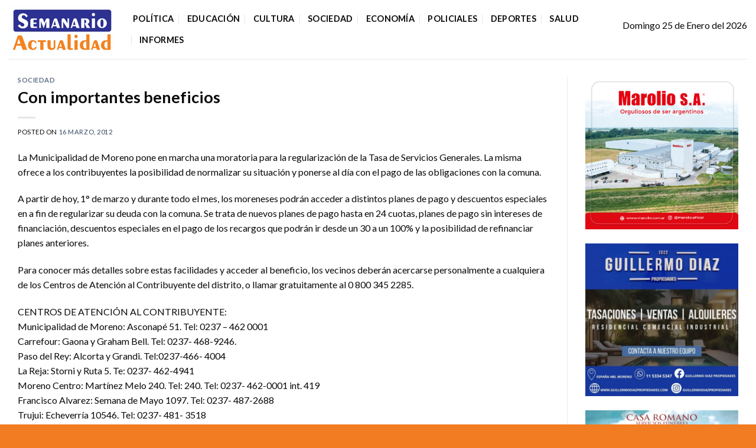

--- FILE ---
content_type: text/html; charset=UTF-8
request_url: https://semanarioactualidad.com.ar/con-importantes-beneficios/
body_size: 18086
content:
<!DOCTYPE html>
<html lang="es" itemscope itemtype="https://schema.org/BlogPosting" class="loading-site no-js">
<head>
	<meta charset="UTF-8" />
	<link rel="profile" href="http://gmpg.org/xfn/11" />
	<link rel="pingback" href="https://semanarioactualidad.com.ar/xmlrpc.php" />

	<script>(function(html){html.className = html.className.replace(/\bno-js\b/,'js')})(document.documentElement);</script>
<title>Con importantes beneficios &#8211; Semanario Actualidad</title>
<meta name='robots' content='max-image-preview:large' />
<meta name="viewport" content="width=device-width, initial-scale=1" /><link rel='dns-prefetch' href='//cdn.jsdelivr.net' />
<link rel='dns-prefetch' href='//fonts.googleapis.com' />
<link href='https://fonts.gstatic.com' crossorigin rel='preconnect' />
<link rel='prefetch' href='https://semanarioactualidad.com.ar/wp-content/themes/flatsome/assets/js/flatsome.js?ver=43f05e0ca79aa585a6aa' />
<link rel='prefetch' href='https://semanarioactualidad.com.ar/wp-content/themes/flatsome/assets/js/chunk.slider.js?ver=3.17.7' />
<link rel='prefetch' href='https://semanarioactualidad.com.ar/wp-content/themes/flatsome/assets/js/chunk.popups.js?ver=3.17.7' />
<link rel='prefetch' href='https://semanarioactualidad.com.ar/wp-content/themes/flatsome/assets/js/chunk.tooltips.js?ver=3.17.7' />
<link rel="alternate" type="application/rss+xml" title="Semanario Actualidad &raquo; Feed" href="https://semanarioactualidad.com.ar/feed/" />
<link rel="alternate" type="application/rss+xml" title="Semanario Actualidad &raquo; Feed de los comentarios" href="https://semanarioactualidad.com.ar/comments/feed/" />

<style id='wp-block-library-inline-css' type='text/css'>
:root{--wp-admin-theme-color:#007cba;--wp-admin-theme-color--rgb:0,124,186;--wp-admin-theme-color-darker-10:#006ba1;--wp-admin-theme-color-darker-10--rgb:0,107,161;--wp-admin-theme-color-darker-20:#005a87;--wp-admin-theme-color-darker-20--rgb:0,90,135;--wp-admin-border-width-focus:2px;--wp-block-synced-color:#7a00df;--wp-block-synced-color--rgb:122,0,223}@media (min-resolution:192dpi){:root{--wp-admin-border-width-focus:1.5px}}.wp-element-button{cursor:pointer}:root{--wp--preset--font-size--normal:16px;--wp--preset--font-size--huge:42px}:root .has-very-light-gray-background-color{background-color:#eee}:root .has-very-dark-gray-background-color{background-color:#313131}:root .has-very-light-gray-color{color:#eee}:root .has-very-dark-gray-color{color:#313131}:root .has-vivid-green-cyan-to-vivid-cyan-blue-gradient-background{background:linear-gradient(135deg,#00d084,#0693e3)}:root .has-purple-crush-gradient-background{background:linear-gradient(135deg,#34e2e4,#4721fb 50%,#ab1dfe)}:root .has-hazy-dawn-gradient-background{background:linear-gradient(135deg,#faaca8,#dad0ec)}:root .has-subdued-olive-gradient-background{background:linear-gradient(135deg,#fafae1,#67a671)}:root .has-atomic-cream-gradient-background{background:linear-gradient(135deg,#fdd79a,#004a59)}:root .has-nightshade-gradient-background{background:linear-gradient(135deg,#330968,#31cdcf)}:root .has-midnight-gradient-background{background:linear-gradient(135deg,#020381,#2874fc)}.has-regular-font-size{font-size:1em}.has-larger-font-size{font-size:2.625em}.has-normal-font-size{font-size:var(--wp--preset--font-size--normal)}.has-huge-font-size{font-size:var(--wp--preset--font-size--huge)}.has-text-align-center{text-align:center}.has-text-align-left{text-align:left}.has-text-align-right{text-align:right}#end-resizable-editor-section{display:none}.aligncenter{clear:both}.items-justified-left{justify-content:flex-start}.items-justified-center{justify-content:center}.items-justified-right{justify-content:flex-end}.items-justified-space-between{justify-content:space-between}.screen-reader-text{clip:rect(1px,1px,1px,1px);word-wrap:normal!important;border:0;-webkit-clip-path:inset(50%);clip-path:inset(50%);height:1px;margin:-1px;overflow:hidden;padding:0;position:absolute;width:1px}.screen-reader-text:focus{clip:auto!important;background-color:#ddd;-webkit-clip-path:none;clip-path:none;color:#444;display:block;font-size:1em;height:auto;left:5px;line-height:normal;padding:15px 23px 14px;text-decoration:none;top:5px;width:auto;z-index:100000}html :where(.has-border-color){border-style:solid}html :where([style*=border-top-color]){border-top-style:solid}html :where([style*=border-right-color]){border-right-style:solid}html :where([style*=border-bottom-color]){border-bottom-style:solid}html :where([style*=border-left-color]){border-left-style:solid}html :where([style*=border-width]){border-style:solid}html :where([style*=border-top-width]){border-top-style:solid}html :where([style*=border-right-width]){border-right-style:solid}html :where([style*=border-bottom-width]){border-bottom-style:solid}html :where([style*=border-left-width]){border-left-style:solid}html :where(img[class*=wp-image-]){height:auto;max-width:100%}:where(figure){margin:0 0 1em}html :where(.is-position-sticky){--wp-admin--admin-bar--position-offset:var(--wp-admin--admin-bar--height,0px)}@media screen and (max-width:600px){html :where(.is-position-sticky){--wp-admin--admin-bar--position-offset:0px}}
</style>
<style id='classic-theme-styles-inline-css' type='text/css'>
/*! This file is auto-generated */
.wp-block-button__link{color:#fff;background-color:#32373c;border-radius:9999px;box-shadow:none;text-decoration:none;padding:calc(.667em + 2px) calc(1.333em + 2px);font-size:1.125em}.wp-block-file__button{background:#32373c;color:#fff;text-decoration:none}
</style>
<link rel='stylesheet' id='flatsome-main-css' href='https://semanarioactualidad.com.ar/wp-content/themes/flatsome/assets/css/flatsome.css?ver=3.17.7' type='text/css' media='all' />
<style id='flatsome-main-inline-css' type='text/css'>
@font-face {
				font-family: "fl-icons";
				font-display: block;
				src: url(https://semanarioactualidad.com.ar/wp-content/themes/flatsome/assets/css/icons/fl-icons.eot?v=3.17.7);
				src:
					url(https://semanarioactualidad.com.ar/wp-content/themes/flatsome/assets/css/icons/fl-icons.eot#iefix?v=3.17.7) format("embedded-opentype"),
					url(https://semanarioactualidad.com.ar/wp-content/themes/flatsome/assets/css/icons/fl-icons.woff2?v=3.17.7) format("woff2"),
					url(https://semanarioactualidad.com.ar/wp-content/themes/flatsome/assets/css/icons/fl-icons.ttf?v=3.17.7) format("truetype"),
					url(https://semanarioactualidad.com.ar/wp-content/themes/flatsome/assets/css/icons/fl-icons.woff?v=3.17.7) format("woff"),
					url(https://semanarioactualidad.com.ar/wp-content/themes/flatsome/assets/css/icons/fl-icons.svg?v=3.17.7#fl-icons) format("svg");
			}
</style>
<link rel='stylesheet' id='flatsome-style-css' href='https://semanarioactualidad.com.ar/wp-content/themes/flatsome-child/style.css?ver=3.0' type='text/css' media='all' />
<link rel='stylesheet' id='flatsome-googlefonts-css' href='//fonts.googleapis.com/css?family=Lato%3Aregular%2C700%2Cregular%2C700%7CDancing+Script%3Aregular%2Cregular&#038;display=swap&#038;ver=3.9' type='text/css' media='all' />
<script type='text/javascript' src='https://semanarioactualidad.com.ar/wp-includes/js/jquery/jquery.min.js?ver=3.7.0' id='jquery-core-js'></script>
<script type='text/javascript' src='https://semanarioactualidad.com.ar/wp-includes/js/jquery/jquery-migrate.min.js?ver=3.4.1' id='jquery-migrate-js'></script>

<!-- OG: 3.2.4 -->
<meta property="og:image" content="https://semanarioactualidad.com.ar/wp-content/uploads/2025/10/cropped-Semanario-logo-cuadrado-pestana-web.jpg"><meta property="og:description" content="La Municipalidad de Moreno pone en marcha una moratoria para la regularización de la Tasa de Servicios Generales. La misma ofrece a los contribuyentes la posibilidad de normalizar su situación y ponerse al día con el pago de las obligaciones con la comuna. A partir de hoy, 1° de marzo y durante todo el mes,..."><meta property="og:type" content="article"><meta property="og:locale" content="es"><meta property="og:site_name" content="Semanario Actualidad"><meta property="og:title" content="Con importantes beneficios"><meta property="og:url" content="https://semanarioactualidad.com.ar/con-importantes-beneficios/"><meta property="og:updated_time" content="2012-03-16T14:38:01-03:00">
<meta property="article:published_time" content="2012-03-16T14:38:01+00:00"><meta property="article:modified_time" content="2012-03-16T14:38:01+00:00"><meta property="article:section" content="Sociedad"><meta property="article:author:first_name" content="Semanario"><meta property="article:author:last_name" content="Actualidad"><meta property="article:author:username" content="semanarioa">
<meta property="twitter:partner" content="ogwp"><meta property="twitter:card" content="summary"><meta property="twitter:title" content="Con importantes beneficios"><meta property="twitter:description" content="La Municipalidad de Moreno pone en marcha una moratoria para la regularización de la Tasa de Servicios Generales. La misma ofrece a los contribuyentes la posibilidad de normalizar su situación y..."><meta property="twitter:url" content="https://semanarioactualidad.com.ar/con-importantes-beneficios/">
<meta itemprop="image" content="https://semanarioactualidad.com.ar/wp-content/uploads/2025/10/cropped-Semanario-logo-cuadrado-pestana-web.jpg"><meta itemprop="name" content="Con importantes beneficios"><meta itemprop="description" content="La Municipalidad de Moreno pone en marcha una moratoria para la regularización de la Tasa de Servicios Generales. La misma ofrece a los contribuyentes la posibilidad de normalizar su situación y ponerse al día con el pago de las obligaciones con la comuna. A partir de hoy, 1° de marzo y durante todo el mes,..."><meta itemprop="datePublished" content="2012-03-16"><meta itemprop="dateModified" content="2012-03-16T14:38:01+00:00"><meta itemprop="author" content="semanarioa">
<meta property="profile:first_name" content="Semanario"><meta property="profile:last_name" content="Actualidad"><meta property="profile:username" content="semanarioa">
<!-- /OG -->

<link rel="https://api.w.org/" href="https://semanarioactualidad.com.ar/wp-json/" /><link rel="alternate" type="application/json" href="https://semanarioactualidad.com.ar/wp-json/wp/v2/posts/35" /><link rel="EditURI" type="application/rsd+xml" title="RSD" href="https://semanarioactualidad.com.ar/xmlrpc.php?rsd" />
<meta name="generator" content="WordPress 6.3.2" />
<link rel="canonical" href="https://semanarioactualidad.com.ar/con-importantes-beneficios/" />
<link rel='shortlink' href='https://semanarioactualidad.com.ar/?p=35' />
<link rel="alternate" type="application/json+oembed" href="https://semanarioactualidad.com.ar/wp-json/oembed/1.0/embed?url=https%3A%2F%2Fsemanarioactualidad.com.ar%2Fcon-importantes-beneficios%2F" />
<link rel="alternate" type="text/xml+oembed" href="https://semanarioactualidad.com.ar/wp-json/oembed/1.0/embed?url=https%3A%2F%2Fsemanarioactualidad.com.ar%2Fcon-importantes-beneficios%2F&#038;format=xml" />
<!-- Global site tag (gtag.js) - Google Analytics -->
<script async src="https://www.googletagmanager.com/gtag/js?id=UA-119529219-1"></script>
<script>
  window.dataLayer = window.dataLayer || [];
  function gtag(){dataLayer.push(arguments);}
  gtag('js', new Date());

  gtag('config', 'UA-119529219-1');
</script><link rel="icon" href="https://semanarioactualidad.com.ar/wp-content/uploads/2025/10/cropped-Semanario-logo-cuadrado-pestana-web-32x32.jpg" sizes="32x32" />
<link rel="icon" href="https://semanarioactualidad.com.ar/wp-content/uploads/2025/10/cropped-Semanario-logo-cuadrado-pestana-web-192x192.jpg" sizes="192x192" />
<link rel="apple-touch-icon" href="https://semanarioactualidad.com.ar/wp-content/uploads/2025/10/cropped-Semanario-logo-cuadrado-pestana-web-180x180.jpg" />
<meta name="msapplication-TileImage" content="https://semanarioactualidad.com.ar/wp-content/uploads/2025/10/cropped-Semanario-logo-cuadrado-pestana-web-270x270.jpg" />
<style id="custom-css" type="text/css">:root {--primary-color: #f57c00;}.container-width, .full-width .ubermenu-nav, .container, .row{max-width: 1350px}.row.row-collapse{max-width: 1320px}.row.row-small{max-width: 1342.5px}.row.row-large{max-width: 1380px}.header-main{height: 100px}#logo img{max-height: 100px}#logo{width:180px;}#logo img{padding:5px 0;}.header-bottom{min-height: 10px}.header-top{min-height: 20px}.transparent .header-main{height: 30px}.transparent #logo img{max-height: 30px}.has-transparent + .page-title:first-of-type,.has-transparent + #main > .page-title,.has-transparent + #main > div > .page-title,.has-transparent + #main .page-header-wrapper:first-of-type .page-title{padding-top: 30px;}.header.show-on-scroll,.stuck .header-main{height:70px!important}.stuck #logo img{max-height: 70px!important}.search-form{ width: 100%;}.header-bg-color {background-color: rgba(255,255,255,0.9)}.header-bottom {background-color: #f1f1f1}.header-main .nav > li > a{line-height: 16px }@media (max-width: 549px) {.header-main{height: 70px}#logo img{max-height: 70px}}/* Color */.accordion-title.active, .has-icon-bg .icon .icon-inner,.logo a, .primary.is-underline, .primary.is-link, .badge-outline .badge-inner, .nav-outline > li.active> a,.nav-outline >li.active > a, .cart-icon strong,[data-color='primary'], .is-outline.primary{color: #f57c00;}/* Color !important */[data-text-color="primary"]{color: #f57c00!important;}/* Background Color */[data-text-bg="primary"]{background-color: #f57c00;}/* Background */.scroll-to-bullets a,.featured-title, .label-new.menu-item > a:after, .nav-pagination > li > .current,.nav-pagination > li > span:hover,.nav-pagination > li > a:hover,.has-hover:hover .badge-outline .badge-inner,button[type="submit"], .button.wc-forward:not(.checkout):not(.checkout-button), .button.submit-button, .button.primary:not(.is-outline),.featured-table .title,.is-outline:hover, .has-icon:hover .icon-label,.nav-dropdown-bold .nav-column li > a:hover, .nav-dropdown.nav-dropdown-bold > li > a:hover, .nav-dropdown-bold.dark .nav-column li > a:hover, .nav-dropdown.nav-dropdown-bold.dark > li > a:hover, .header-vertical-menu__opener ,.is-outline:hover, .tagcloud a:hover,.grid-tools a, input[type='submit']:not(.is-form), .box-badge:hover .box-text, input.button.alt,.nav-box > li > a:hover,.nav-box > li.active > a,.nav-pills > li.active > a ,.current-dropdown .cart-icon strong, .cart-icon:hover strong, .nav-line-bottom > li > a:before, .nav-line-grow > li > a:before, .nav-line > li > a:before,.banner, .header-top, .slider-nav-circle .flickity-prev-next-button:hover svg, .slider-nav-circle .flickity-prev-next-button:hover .arrow, .primary.is-outline:hover, .button.primary:not(.is-outline), input[type='submit'].primary, input[type='submit'].primary, input[type='reset'].button, input[type='button'].primary, .badge-inner{background-color: #f57c00;}/* Border */.nav-vertical.nav-tabs > li.active > a,.scroll-to-bullets a.active,.nav-pagination > li > .current,.nav-pagination > li > span:hover,.nav-pagination > li > a:hover,.has-hover:hover .badge-outline .badge-inner,.accordion-title.active,.featured-table,.is-outline:hover, .tagcloud a:hover,blockquote, .has-border, .cart-icon strong:after,.cart-icon strong,.blockUI:before, .processing:before,.loading-spin, .slider-nav-circle .flickity-prev-next-button:hover svg, .slider-nav-circle .flickity-prev-next-button:hover .arrow, .primary.is-outline:hover{border-color: #f57c00}.nav-tabs > li.active > a{border-top-color: #f57c00}.widget_shopping_cart_content .blockUI.blockOverlay:before { border-left-color: #f57c00 }.woocommerce-checkout-review-order .blockUI.blockOverlay:before { border-left-color: #f57c00 }/* Fill */.slider .flickity-prev-next-button:hover svg,.slider .flickity-prev-next-button:hover .arrow{fill: #f57c00;}/* Focus */.primary:focus-visible, .submit-button:focus-visible, button[type="submit"]:focus-visible { outline-color: #f57c00!important; }/* Background Color */[data-icon-label]:after, .secondary.is-underline:hover,.secondary.is-outline:hover,.icon-label,.button.secondary:not(.is-outline),.button.alt:not(.is-outline), .badge-inner.on-sale, .button.checkout, .single_add_to_cart_button, .current .breadcrumb-step{ background-color:#4e44dd; }[data-text-bg="secondary"]{background-color: #4e44dd;}/* Color */.secondary.is-underline,.secondary.is-link, .secondary.is-outline,.stars a.active, .star-rating:before, .woocommerce-page .star-rating:before,.star-rating span:before, .color-secondary{color: #4e44dd}/* Color !important */[data-text-color="secondary"]{color: #4e44dd!important;}/* Border */.secondary.is-outline:hover{border-color:#4e44dd}/* Focus */.secondary:focus-visible, .alt:focus-visible { outline-color: #4e44dd!important; }.success.is-underline:hover,.success.is-outline:hover,.success{background-color: #6db02a}.success-color, .success.is-link, .success.is-outline{color: #6db02a;}.success-border{border-color: #6db02a!important;}/* Color !important */[data-text-color="success"]{color: #6db02a!important;}/* Background Color */[data-text-bg="success"]{background-color: #6db02a;}body{color: #0a0a0a}h1,h2,h3,h4,h5,h6,.heading-font{color: #0a0a0a;}body{font-family: Lato, sans-serif;}body {font-weight: 400;font-style: normal;}.nav > li > a {font-family: Lato, sans-serif;}.mobile-sidebar-levels-2 .nav > li > ul > li > a {font-family: Lato, sans-serif;}.nav > li > a,.mobile-sidebar-levels-2 .nav > li > ul > li > a {font-weight: 700;font-style: normal;}h1,h2,h3,h4,h5,h6,.heading-font, .off-canvas-center .nav-sidebar.nav-vertical > li > a{font-family: Lato, sans-serif;}h1,h2,h3,h4,h5,h6,.heading-font,.banner h1,.banner h2 {font-weight: 700;font-style: normal;}.alt-font{font-family: "Dancing Script", sans-serif;}.alt-font {font-weight: 400!important;font-style: normal!important;}.header:not(.transparent) .header-nav-main.nav > li > a {color: #0a0a0a;}.footer-2{background-color: #f27c21}.absolute-footer, html{background-color: #f27c21}.nav-vertical-fly-out > li + li {border-top-width: 1px; border-top-style: solid;}/* Custom CSS */ul.list-foot li{list-style:none;margin-bottom:2px;margin-left:0;font-size:15px;}.logo-foot p{margin-top:20px;}.custom-footer strong {font-weight: bolder;display: block;margin-bottom: 15px;font-size: 15px;}.custom-footer p{font-size:15px;}.single-post span.byline {display: none;}/* Custom CSS Tablet */@media (max-width: 849px){.custom-footer div.row{max-width:100%!important;}}.label-new.menu-item > a:after{content:"Nuevo";}.label-hot.menu-item > a:after{content:"Caliente";}.label-sale.menu-item > a:after{content:"Oferta";}.label-popular.menu-item > a:after{content:"Populares";}</style></head>

<body class="post-template-default single single-post postid-35 single-format-standard full-width lightbox nav-dropdown-has-arrow nav-dropdown-has-shadow nav-dropdown-has-border">


<a class="skip-link screen-reader-text" href="#main">Saltar al contenido</a>

<div id="wrapper">

	
	<header id="header" class="header has-sticky sticky-jump">
		<div class="header-wrapper">
			<div id="masthead" class="header-main ">
      <div class="header-inner flex-row container logo-left medium-logo-center" role="navigation">

          <!-- Logo -->
          <div id="logo" class="flex-col logo">
            
<!-- Header logo -->
<a href="https://semanarioactualidad.com.ar/" title="Semanario Actualidad - Diario de noticias online de Moreno, General Rodríguez y la región" rel="home">
		<img width="180" height="83" src="https://semanarioactualidad.com.ar/wp-content/uploads/2024/01/semanario-logo-2.png" class="header_logo header-logo" alt="Semanario Actualidad"/><img  width="180" height="83" src="https://semanarioactualidad.com.ar/wp-content/uploads/2018/03/semanario-logo-2.png" class="header-logo-dark" alt="Semanario Actualidad"/></a>
          </div>

          <!-- Mobile Left Elements -->
          <div class="flex-col show-for-medium flex-left">
            <ul class="mobile-nav nav nav-left ">
              <li class="nav-icon has-icon">
  		<a href="#" data-open="#main-menu" data-pos="left" data-bg="main-menu-overlay" data-color="" class="is-small" aria-label="Menú" aria-controls="main-menu" aria-expanded="false">

		  <i class="icon-menu" ></i>
		  		</a>
	</li>
            </ul>
          </div>

          <!-- Left Elements -->
          <div class="flex-col hide-for-medium flex-left
            flex-grow">
            <ul class="header-nav header-nav-main nav nav-left  nav-divided nav-size-medium nav-uppercase" >
              <li id="menu-item-11762" class="menu-item menu-item-type-taxonomy menu-item-object-category menu-item-11762 menu-item-design-default"><a href="https://semanarioactualidad.com.ar/categoria/politica/" class="nav-top-link">Política</a></li>
<li id="menu-item-11763" class="menu-item menu-item-type-taxonomy menu-item-object-category menu-item-11763 menu-item-design-default"><a href="https://semanarioactualidad.com.ar/categoria/educacion/" class="nav-top-link">Educación</a></li>
<li id="menu-item-11764" class="menu-item menu-item-type-taxonomy menu-item-object-category menu-item-11764 menu-item-design-default"><a href="https://semanarioactualidad.com.ar/categoria/cultura/" class="nav-top-link">Cultura</a></li>
<li id="menu-item-11766" class="menu-item menu-item-type-taxonomy menu-item-object-category current-post-ancestor current-menu-parent current-post-parent menu-item-11766 active menu-item-design-default"><a href="https://semanarioactualidad.com.ar/categoria/sociedad/" class="nav-top-link">Sociedad</a></li>
<li id="menu-item-11765" class="menu-item menu-item-type-taxonomy menu-item-object-category menu-item-11765 menu-item-design-default"><a href="https://semanarioactualidad.com.ar/categoria/economia/" class="nav-top-link">Economía</a></li>
<li id="menu-item-11769" class="menu-item menu-item-type-taxonomy menu-item-object-category menu-item-11769 menu-item-design-default"><a href="https://semanarioactualidad.com.ar/categoria/policiales/" class="nav-top-link">Policiales</a></li>
<li id="menu-item-11767" class="menu-item menu-item-type-taxonomy menu-item-object-category menu-item-11767 menu-item-design-default"><a href="https://semanarioactualidad.com.ar/categoria/deportes/" class="nav-top-link">Deportes</a></li>
<li id="menu-item-26237" class="menu-item menu-item-type-taxonomy menu-item-object-category menu-item-26237 menu-item-design-default"><a href="https://semanarioactualidad.com.ar/categoria/salud-2/" class="nav-top-link">Salud</a></li>
<li id="menu-item-11768" class="menu-item menu-item-type-taxonomy menu-item-object-category menu-item-11768 menu-item-design-default"><a href="https://semanarioactualidad.com.ar/categoria/informes/" class="nav-top-link">Informes</a></li>
            </ul>
          </div>

          <!-- Right Elements -->
          <div class="flex-col hide-for-medium flex-right">
            <ul class="header-nav header-nav-main nav nav-right  nav-divided nav-size-medium nav-uppercase">
              Domingo 25 de Enero del 2026<li class="header-block"><div class="header-block-block-1"></div></li>            </ul>
          </div>

          <!-- Mobile Right Elements -->
          <div class="flex-col show-for-medium flex-right">
            <ul class="mobile-nav nav nav-right ">
              <li class="header-search header-search-dropdown has-icon has-dropdown menu-item-has-children">
		<a href="#" aria-label="Search" class="is-small"><i class="icon-search" ></i></a>
		<ul class="nav-dropdown nav-dropdown-default">
	 	<li class="header-search-form search-form html relative has-icon">
	<div class="header-search-form-wrapper">
		<div class="searchform-wrapper ux-search-box relative is-normal"><form method="get" class="searchform" action="https://semanarioactualidad.com.ar/" role="search">
		<div class="flex-row relative">
			<div class="flex-col flex-grow">
	   	   <input type="search" class="search-field mb-0" name="s" value="" id="s" placeholder="Search&hellip;" />
			</div>
			<div class="flex-col">
				<button type="submit" class="ux-search-submit submit-button secondary button icon mb-0" aria-label="Enviar">
					<i class="icon-search" ></i>				</button>
			</div>
		</div>
    <div class="live-search-results text-left z-top"></div>
</form>
</div>	</div>
</li>
	</ul>
</li>
            </ul>
          </div>

      </div>

            <div class="container"><div class="top-divider full-width"></div></div>
      </div>

<div class="header-bg-container fill"><div class="header-bg-image fill"></div><div class="header-bg-color fill"></div></div>		</div>
	</header>

	
	<main id="main" class="">

<div id="content" class="blog-wrapper blog-single page-wrapper">
	

<div class="row row-large row-divided ">

	<div class="large-9 col">
		


<article id="post-35" class="post-35 post type-post status-publish format-standard hentry category-sociedad">
	<div class="article-inner ">
		<header class="entry-header">
	<div class="entry-header-text entry-header-text-top text-left">
		<h6 class="entry-category is-xsmall"><a href="https://semanarioactualidad.com.ar/categoria/sociedad/" rel="category tag">Sociedad</a></h6><h1 class="entry-title">Con importantes beneficios</h1><div class="entry-divider is-divider small"></div>
	<div class="entry-meta uppercase is-xsmall">
		<span class="posted-on">Posted on <a href="https://semanarioactualidad.com.ar/con-importantes-beneficios/" rel="bookmark"><time class="entry-date published updated" datetime="2012-03-16T14:38:01-03:00">16 marzo, 2012</time></a></span> <span class="byline">by <span class="meta-author vcard"><a class="url fn n" href="https://semanarioactualidad.com.ar/author/semanarioa/">semanarioa</a></span></span>	</div>
	</div>
	</header>
		<div class="entry-content single-page">

	<p>La Municipalidad de Moreno pone en marcha una moratoria para la regularización de la Tasa de Servicios Generales. La misma ofrece a los contribuyentes la posibilidad de normalizar su situación y ponerse al día con el pago de las obligaciones con la comuna.</p>
<p>A partir de hoy, 1° de marzo y durante todo el mes, los  moreneses  podrán acceder a distintos planes de pago y descuentos especiales en a fin de regularizar su deuda con la comuna. Se trata de nuevos planes de pago hasta en 24 cuotas, planes de pago sin intereses de financiación, descuentos especiales en el pago de los recargos que podrán ir desde un 30 a un 100% y la posibilidad de refinanciar planes anteriores.</p>
<p>Para conocer más detalles sobre estas facilidades y acceder al beneficio, los vecinos deberán acercarse personalmente a cualquiera de los Centros de Atención al Contribuyente del distrito, o llamar gratuitamente al 0 800 345  2285.</p>
<p>CENTROS DE ATENCIÓN AL CONTRIBUYENTE:<br />
Municipalidad de Moreno: Asconapé 51. Tel: 0237 &#8211; 462 0001<br />
Carrefour: Gaona y Graham Bell. Tel: 0237- 468-9246.<br />
Paso del Rey: Alcorta y Grandi. Tel:0237-466- 4004<br />
La Reja: Storni y Ruta 5. Te: 0237- 462-4941<br />
Moreno Centro: Martínez Melo 240. Tel: 240. Tel: 0237- 462-0001 int. 419<br />
Francisco Alvarez: Semana de Mayo 1097. Tel: 0237- 487-2688<br />
Trujui: Echeverría 10546. Tel: 0237- 481- 3518<br />
Capital Federal: Lavalle 1567 of: 208  tel. 0800 3452285.</p>

	
	<div class="blog-share text-center"><div class="is-divider medium"></div><div class="social-icons share-icons share-row relative" ><a href="whatsapp://send?text=Con%20importantes%20beneficios - https://semanarioactualidad.com.ar/con-importantes-beneficios/" data-action="share/whatsapp/share" class="icon primary button circle tooltip whatsapp show-for-medium" title="Compartir en WhatsApp" aria-label="Compartir en WhatsApp" ><i class="icon-whatsapp" ></i></a><a href="https://www.facebook.com/sharer.php?u=https://semanarioactualidad.com.ar/con-importantes-beneficios/" data-label="Facebook" onclick="window.open(this.href,this.title,'width=500,height=500,top=300px,left=300px'); return false;" rel="noopener noreferrer nofollow" target="_blank" class="icon primary button circle tooltip facebook" title="Compartir en Facebook" aria-label="Compartir en Facebook" ><i class="icon-facebook" ></i></a><a href="https://twitter.com/share?url=https://semanarioactualidad.com.ar/con-importantes-beneficios/" onclick="window.open(this.href,this.title,'width=500,height=500,top=300px,left=300px'); return false;" rel="noopener noreferrer nofollow" target="_blank" class="icon primary button circle tooltip twitter" title="Compartir en Twitter" aria-label="Compartir en Twitter" ><i class="icon-twitter" ></i></a></div></div></div>



        <nav role="navigation" id="nav-below" class="navigation-post">
	<div class="flex-row next-prev-nav bt bb">
		<div class="flex-col flex-grow nav-prev text-left">
			    <div class="nav-previous"><a href="https://semanarioactualidad.com.ar/luego-de-cinco-semanas-de-actividades/" rel="prev"><span class="hide-for-small"><i class="icon-angle-left" ></i></span> Luego de cinco semanas de actividades</a></div>
		</div>
		<div class="flex-col flex-grow nav-next text-right">
			    <div class="nav-next"><a href="https://semanarioactualidad.com.ar/el-delincuente-se-habia-fugado-de-la-comisaria-1o/" rel="next">El delincuente se había fugado de la Comisaría 1º <span class="hide-for-small"><i class="icon-angle-right" ></i></span></a></div>		</div>
	</div>

	    </nav>

    	</div>
</article>



<div class="html-before-comments mb"><div style="" class="heateor_ffc_facebook_comments"><style type="text/css">.fb-comments,.fb-comments span,.fb-comments span iframe[style]{min-width:100%!important;width:100%!important}</style><script type="text/javascript">!function(e,n,t){var o,c=e.getElementsByTagName(n)[0];e.getElementById(t)||(o=e.createElement(n),o.id=t,o.src="//connect.facebook.net/en_GB/sdk.js#xfbml=1&version=v18.0",c.parentNode.insertBefore(o,c))}(document,"script","facebook-jssdk");</script><div class="fb-comments" data-href="https://semanarioactualidad.com.ar/con-importantes-beneficios/" data-numposts="0" data-colorscheme="light" data-order-by="social" data-width="100%" ></div></div></div>
<div id="comments" class="comments-area">

	
	
	
	
</div>
	</div>
	<div class="post-sidebar large-3 col">
				<div id="secondary" class="widget-area " role="complementary">
		<aside id="media_image-64" class="widget widget_media_image"><a href="https://www.marolio.com.ar/es/inicio"><img width="2560" height="2560" src="https://semanarioactualidad.com.ar/wp-content/uploads/2024/10/Marolio-banner-1280-x1280-22-10-24-scaled.jpg" class="image wp-image-90827  attachment-full size-full" alt="" decoding="async" style="max-width: 100%; height: auto;" loading="lazy" srcset="https://semanarioactualidad.com.ar/wp-content/uploads/2024/10/Marolio-banner-1280-x1280-22-10-24-scaled.jpg 2560w, https://semanarioactualidad.com.ar/wp-content/uploads/2024/10/Marolio-banner-1280-x1280-22-10-24-300x300.jpg 300w, https://semanarioactualidad.com.ar/wp-content/uploads/2024/10/Marolio-banner-1280-x1280-22-10-24-1024x1024.jpg 1024w, https://semanarioactualidad.com.ar/wp-content/uploads/2024/10/Marolio-banner-1280-x1280-22-10-24-200x200.jpg 200w, https://semanarioactualidad.com.ar/wp-content/uploads/2024/10/Marolio-banner-1280-x1280-22-10-24-768x768.jpg 768w, https://semanarioactualidad.com.ar/wp-content/uploads/2024/10/Marolio-banner-1280-x1280-22-10-24-1536x1536.jpg 1536w, https://semanarioactualidad.com.ar/wp-content/uploads/2024/10/Marolio-banner-1280-x1280-22-10-24-2048x2048.jpg 2048w" sizes="(max-width: 2560px) 100vw, 2560px" /></a></aside><aside id="media_image-69" class="widget widget_media_image"><a href="https://www.guillermodiazpropiedades.com.ar/"><img width="1080" height="1080" src="https://semanarioactualidad.com.ar/wp-content/uploads/2025/07/Flyer-Julio-2025.jpg" class="image wp-image-97426  attachment-full size-full" alt="" decoding="async" style="max-width: 100%; height: auto;" loading="lazy" srcset="https://semanarioactualidad.com.ar/wp-content/uploads/2025/07/Flyer-Julio-2025.jpg 1080w, https://semanarioactualidad.com.ar/wp-content/uploads/2025/07/Flyer-Julio-2025-300x300.jpg 300w, https://semanarioactualidad.com.ar/wp-content/uploads/2025/07/Flyer-Julio-2025-1024x1024.jpg 1024w, https://semanarioactualidad.com.ar/wp-content/uploads/2025/07/Flyer-Julio-2025-200x200.jpg 200w, https://semanarioactualidad.com.ar/wp-content/uploads/2025/07/Flyer-Julio-2025-768x768.jpg 768w" sizes="(max-width: 1080px) 100vw, 1080px" /></a></aside><aside id="media_image-65" class="widget widget_media_image"><img width="1280" height="720" src="https://semanarioactualidad.com.ar/wp-content/uploads/2024/10/PLACA-CASA-ROMANO-nuevos-contactos.jpg" class="image wp-image-90828  attachment-full size-full" alt="" decoding="async" style="max-width: 100%; height: auto;" loading="lazy" srcset="https://semanarioactualidad.com.ar/wp-content/uploads/2024/10/PLACA-CASA-ROMANO-nuevos-contactos.jpg 1280w, https://semanarioactualidad.com.ar/wp-content/uploads/2024/10/PLACA-CASA-ROMANO-nuevos-contactos-300x169.jpg 300w, https://semanarioactualidad.com.ar/wp-content/uploads/2024/10/PLACA-CASA-ROMANO-nuevos-contactos-1024x576.jpg 1024w, https://semanarioactualidad.com.ar/wp-content/uploads/2024/10/PLACA-CASA-ROMANO-nuevos-contactos-200x113.jpg 200w, https://semanarioactualidad.com.ar/wp-content/uploads/2024/10/PLACA-CASA-ROMANO-nuevos-contactos-768x432.jpg 768w" sizes="(max-width: 1280px) 100vw, 1280px" /></aside><aside id="media_image-63" class="widget widget_media_image"><img width="2560" height="2560" src="https://semanarioactualidad.com.ar/wp-content/uploads/2024/10/7-scaled.jpg" class="image wp-image-90186  attachment-full size-full" alt="" decoding="async" style="max-width: 100%; height: auto;" loading="lazy" srcset="https://semanarioactualidad.com.ar/wp-content/uploads/2024/10/7-scaled.jpg 2560w, https://semanarioactualidad.com.ar/wp-content/uploads/2024/10/7-300x300.jpg 300w, https://semanarioactualidad.com.ar/wp-content/uploads/2024/10/7-1024x1024.jpg 1024w, https://semanarioactualidad.com.ar/wp-content/uploads/2024/10/7-200x200.jpg 200w, https://semanarioactualidad.com.ar/wp-content/uploads/2024/10/7-768x768.jpg 768w, https://semanarioactualidad.com.ar/wp-content/uploads/2024/10/7-1536x1536.jpg 1536w, https://semanarioactualidad.com.ar/wp-content/uploads/2024/10/7-2048x2048.jpg 2048w" sizes="(max-width: 2560px) 100vw, 2560px" /></aside><aside id="media_image-53" class="widget widget_media_image"><a href="http://www.uiger.org.ar"><img width="1020" height="1020" src="https://semanarioactualidad.com.ar/wp-content/uploads/2024/12/IMG_6592-1024x1024.jpg" class="image wp-image-92822  attachment-large size-large" alt="" decoding="async" style="max-width: 100%; height: auto;" loading="lazy" srcset="https://semanarioactualidad.com.ar/wp-content/uploads/2024/12/IMG_6592-1024x1024.jpg 1024w, https://semanarioactualidad.com.ar/wp-content/uploads/2024/12/IMG_6592-300x300.jpg 300w, https://semanarioactualidad.com.ar/wp-content/uploads/2024/12/IMG_6592-200x200.jpg 200w, https://semanarioactualidad.com.ar/wp-content/uploads/2024/12/IMG_6592-768x768.jpg 768w, https://semanarioactualidad.com.ar/wp-content/uploads/2024/12/IMG_6592-1536x1536.jpg 1536w, https://semanarioactualidad.com.ar/wp-content/uploads/2024/12/IMG_6592-2048x2048.jpg 2048w" sizes="(max-width: 1020px) 100vw, 1020px" /></a></aside><aside id="media_image-43" class="widget widget_media_image"><a href="https://circulomedicodemoreno.org.ar/cartilla-medica/"><img width="2000" height="2000" src="https://semanarioactualidad.com.ar/wp-content/uploads/2023/10/Circulo-Medico-cuadrado.jpg" class="image wp-image-80335  attachment-full size-full" alt="" decoding="async" style="max-width: 100%; height: auto;" loading="lazy" srcset="https://semanarioactualidad.com.ar/wp-content/uploads/2023/10/Circulo-Medico-cuadrado.jpg 2000w, https://semanarioactualidad.com.ar/wp-content/uploads/2023/10/Circulo-Medico-cuadrado-300x300.jpg 300w, https://semanarioactualidad.com.ar/wp-content/uploads/2023/10/Circulo-Medico-cuadrado-1024x1024.jpg 1024w, https://semanarioactualidad.com.ar/wp-content/uploads/2023/10/Circulo-Medico-cuadrado-200x200.jpg 200w, https://semanarioactualidad.com.ar/wp-content/uploads/2023/10/Circulo-Medico-cuadrado-768x768.jpg 768w, https://semanarioactualidad.com.ar/wp-content/uploads/2023/10/Circulo-Medico-cuadrado-1536x1536.jpg 1536w" sizes="(max-width: 2000px) 100vw, 2000px" /></a></aside><aside id="media_image-45" class="widget widget_media_image"><img width="2560" height="2146" src="https://semanarioactualidad.com.ar/wp-content/uploads/2025/06/Junio-2025-scaled.jpg" class="image wp-image-96789  attachment-full size-full" alt="" decoding="async" style="max-width: 100%; height: auto;" title="Asismed" loading="lazy" srcset="https://semanarioactualidad.com.ar/wp-content/uploads/2025/06/Junio-2025-scaled.jpg 2560w, https://semanarioactualidad.com.ar/wp-content/uploads/2025/06/Junio-2025-300x251.jpg 300w, https://semanarioactualidad.com.ar/wp-content/uploads/2025/06/Junio-2025-1024x858.jpg 1024w, https://semanarioactualidad.com.ar/wp-content/uploads/2025/06/Junio-2025-200x168.jpg 200w, https://semanarioactualidad.com.ar/wp-content/uploads/2025/06/Junio-2025-768x644.jpg 768w, https://semanarioactualidad.com.ar/wp-content/uploads/2025/06/Junio-2025-1536x1288.jpg 1536w, https://semanarioactualidad.com.ar/wp-content/uploads/2025/06/Junio-2025-2048x1717.jpg 2048w" sizes="(max-width: 2560px) 100vw, 2560px" /></aside><aside id="media_image-70" class="widget widget_media_image"><img width="1280" height="1280" src="https://semanarioactualidad.com.ar/wp-content/uploads/2025/07/Pancho-Vip-placa-Libertador-e-Independencia-1.jpg" class="image wp-image-97048  attachment-full size-full" alt="" decoding="async" style="max-width: 100%; height: auto;" loading="lazy" srcset="https://semanarioactualidad.com.ar/wp-content/uploads/2025/07/Pancho-Vip-placa-Libertador-e-Independencia-1.jpg 1280w, https://semanarioactualidad.com.ar/wp-content/uploads/2025/07/Pancho-Vip-placa-Libertador-e-Independencia-1-300x300.jpg 300w, https://semanarioactualidad.com.ar/wp-content/uploads/2025/07/Pancho-Vip-placa-Libertador-e-Independencia-1-1024x1024.jpg 1024w, https://semanarioactualidad.com.ar/wp-content/uploads/2025/07/Pancho-Vip-placa-Libertador-e-Independencia-1-200x200.jpg 200w, https://semanarioactualidad.com.ar/wp-content/uploads/2025/07/Pancho-Vip-placa-Libertador-e-Independencia-1-768x768.jpg 768w" sizes="(max-width: 1280px) 100vw, 1280px" /></aside><aside id="media_image-67" class="widget widget_media_image"><img width="725" height="1280" src="https://semanarioactualidad.com.ar/wp-content/uploads/2025/04/BANNER-DIGITAL-1.jpeg.jpg" class="image wp-image-95106  attachment-full size-full" alt="" decoding="async" style="max-width: 100%; height: auto;" loading="lazy" srcset="https://semanarioactualidad.com.ar/wp-content/uploads/2025/04/BANNER-DIGITAL-1.jpeg.jpg 725w, https://semanarioactualidad.com.ar/wp-content/uploads/2025/04/BANNER-DIGITAL-1.jpeg-170x300.jpg 170w, https://semanarioactualidad.com.ar/wp-content/uploads/2025/04/BANNER-DIGITAL-1.jpeg-580x1024.jpg 580w, https://semanarioactualidad.com.ar/wp-content/uploads/2025/04/BANNER-DIGITAL-1.jpeg-113x200.jpg 113w" sizes="(max-width: 725px) 100vw, 725px" /></aside><aside id="media_image-56" class="widget widget_media_image"><img width="300" height="219" src="https://semanarioactualidad.com.ar/wp-content/uploads/2024/04/Juan-XXIII-300x219.jpg" class="image wp-image-85823  attachment-medium size-medium" alt="" decoding="async" style="max-width: 100%; height: auto;" loading="lazy" srcset="https://semanarioactualidad.com.ar/wp-content/uploads/2024/04/Juan-XXIII-300x219.jpg 300w, https://semanarioactualidad.com.ar/wp-content/uploads/2024/04/Juan-XXIII-200x146.jpg 200w, https://semanarioactualidad.com.ar/wp-content/uploads/2024/04/Juan-XXIII-768x561.jpg 768w, https://semanarioactualidad.com.ar/wp-content/uploads/2024/04/Juan-XXIII.jpg 781w" sizes="(max-width: 300px) 100vw, 300px" /></aside><aside id="media_image-50" class="widget widget_media_image"><a href="https://moreno.gob.ar/"><img width="300" height="300" src="https://semanarioactualidad.com.ar/wp-content/uploads/2025/08/300x300.gif" class="image wp-image-97961  attachment-full size-full" alt="" decoding="async" style="max-width: 100%; height: auto;" loading="lazy" /></a></aside><aside id="media_image-28" class="widget widget_media_image"><img width="994" height="796" src="https://semanarioactualidad.com.ar/wp-content/uploads/2022/02/1.jpg" class="image wp-image-58387  attachment-full size-full" alt="" decoding="async" style="max-width: 100%; height: auto;" title="Asismed" loading="lazy" srcset="https://semanarioactualidad.com.ar/wp-content/uploads/2022/02/1.jpg 994w, https://semanarioactualidad.com.ar/wp-content/uploads/2022/02/1-300x240.jpg 300w, https://semanarioactualidad.com.ar/wp-content/uploads/2022/02/1-200x160.jpg 200w, https://semanarioactualidad.com.ar/wp-content/uploads/2022/02/1-768x615.jpg 768w" sizes="(max-width: 994px) 100vw, 994px" /></aside><aside id="media_image-51" class="widget widget_media_image"><img width="300" height="169" src="https://semanarioactualidad.com.ar/wp-content/uploads/2024/02/ATE-placa-tv-300x169.jpg" class="image wp-image-83914  attachment-medium size-medium" alt="" decoding="async" style="max-width: 100%; height: auto;" loading="lazy" srcset="https://semanarioactualidad.com.ar/wp-content/uploads/2024/02/ATE-placa-tv-300x169.jpg 300w, https://semanarioactualidad.com.ar/wp-content/uploads/2024/02/ATE-placa-tv-1024x576.jpg 1024w, https://semanarioactualidad.com.ar/wp-content/uploads/2024/02/ATE-placa-tv-200x113.jpg 200w, https://semanarioactualidad.com.ar/wp-content/uploads/2024/02/ATE-placa-tv-768x432.jpg 768w, https://semanarioactualidad.com.ar/wp-content/uploads/2024/02/ATE-placa-tv-1536x864.jpg 1536w, https://semanarioactualidad.com.ar/wp-content/uploads/2024/02/ATE-placa-tv.jpg 1920w" sizes="(max-width: 300px) 100vw, 300px" /></aside><aside id="media_image-3" class="widget widget_media_image"><a href="http://mapas.moreno.gob.ar/" target="_blank" rel="noopener"><img width="281" height="195" src="https://semanarioactualidad.com.ar/wp-content/uploads/2018/02/Mapa-de-Moreno.jpg" class="image wp-image-10388  attachment-full size-full" alt="" decoding="async" style="max-width: 100%; height: auto;" loading="lazy" srcset="https://semanarioactualidad.com.ar/wp-content/uploads/2018/02/Mapa-de-Moreno.jpg 281w, https://semanarioactualidad.com.ar/wp-content/uploads/2018/02/Mapa-de-Moreno-200x139.jpg 200w" sizes="(max-width: 281px) 100vw, 281px" /></a></aside><aside id="media_image-49" class="widget widget_media_image"><a href="https://www.semanarioactualidadradio.com.ar/"><img width="300" height="169" src="https://semanarioactualidad.com.ar/wp-content/uploads/2023/11/Placa-radio-300x169.jpg" class="image wp-image-80917  attachment-medium size-medium" alt="" decoding="async" style="max-width: 100%; height: auto;" loading="lazy" srcset="https://semanarioactualidad.com.ar/wp-content/uploads/2023/11/Placa-radio-300x169.jpg 300w, https://semanarioactualidad.com.ar/wp-content/uploads/2023/11/Placa-radio-1024x576.jpg 1024w, https://semanarioactualidad.com.ar/wp-content/uploads/2023/11/Placa-radio-200x113.jpg 200w, https://semanarioactualidad.com.ar/wp-content/uploads/2023/11/Placa-radio-768x432.jpg 768w, https://semanarioactualidad.com.ar/wp-content/uploads/2023/11/Placa-radio-1536x864.jpg 1536w, https://semanarioactualidad.com.ar/wp-content/uploads/2023/11/Placa-radio.jpg 1920w" sizes="(max-width: 300px) 100vw, 300px" /></a></aside><aside id="media_image-54" class="widget widget_media_image"><a href="http://https://generalrodriguez.gob.ar/inicio"><img width="1251" height="1042" src="https://semanarioactualidad.com.ar/wp-content/uploads/2026/01/Aviso-Web-Colonia.jpg" class="image wp-image-102538  attachment-full size-full" alt="" decoding="async" style="max-width: 100%; height: auto;" loading="lazy" srcset="https://semanarioactualidad.com.ar/wp-content/uploads/2026/01/Aviso-Web-Colonia.jpg 1251w, https://semanarioactualidad.com.ar/wp-content/uploads/2026/01/Aviso-Web-Colonia-300x250.jpg 300w, https://semanarioactualidad.com.ar/wp-content/uploads/2026/01/Aviso-Web-Colonia-1024x853.jpg 1024w, https://semanarioactualidad.com.ar/wp-content/uploads/2026/01/Aviso-Web-Colonia-200x167.jpg 200w, https://semanarioactualidad.com.ar/wp-content/uploads/2026/01/Aviso-Web-Colonia-768x640.jpg 768w" sizes="(max-width: 1251px) 100vw, 1251px" /></a></aside><aside id="media_image-12" class="widget widget_media_image"><span class="widget-title "><span>Vías de contacto</span></span><div class="is-divider small"></div><img width="1600" height="900" src="https://semanarioactualidad.com.ar/wp-content/uploads/2024/09/Vias-de-contacto-Noviembre-2023-1.jpg" class="image wp-image-90145  attachment-full size-full" alt="" decoding="async" style="max-width: 100%; height: auto;" loading="lazy" srcset="https://semanarioactualidad.com.ar/wp-content/uploads/2024/09/Vias-de-contacto-Noviembre-2023-1.jpg 1600w, https://semanarioactualidad.com.ar/wp-content/uploads/2024/09/Vias-de-contacto-Noviembre-2023-1-300x169.jpg 300w, https://semanarioactualidad.com.ar/wp-content/uploads/2024/09/Vias-de-contacto-Noviembre-2023-1-1024x576.jpg 1024w, https://semanarioactualidad.com.ar/wp-content/uploads/2024/09/Vias-de-contacto-Noviembre-2023-1-200x113.jpg 200w, https://semanarioactualidad.com.ar/wp-content/uploads/2024/09/Vias-de-contacto-Noviembre-2023-1-768x432.jpg 768w, https://semanarioactualidad.com.ar/wp-content/uploads/2024/09/Vias-de-contacto-Noviembre-2023-1-1536x864.jpg 1536w" sizes="(max-width: 1600px) 100vw, 1600px" /></aside></div>
			</div>
</div>

</div>


</main>

<footer id="footer" class="footer-wrapper">

		<section class="section custom-footer" id="section_38945266">
		<div class="bg section-bg fill bg-fill bg-loaded bg-loaded" >

			
			
			

		</div>

		

		<div class="section-content relative">
			

<div class="row" style="max-width:70%" id="row-149824612">


	<div id="col-1996260663" class="col small-12 large-12"  >
				<div class="col-inner"  >
			
			

	<div id="gap-439399551" class="gap-element clearfix" style="display:block; height:auto;">
		
<style>
#gap-439399551 {
  padding-top: 50px;
}
</style>
	</div>
	


		</div>
					</div>

	

	<div id="col-674603174" class="col logo-foot medium-4 small-6 large-4"  >
				<div class="col-inner dark"  >
			
			

<p><img src="http://semanarioactualidad.com.ar/wp-content/uploads/2018/03/semanario-logo-2.png" /></p>
<p>Diario de noticias online de Moreno, General Rodríguez y la región.</p>

		</div>
					</div>

	

	<div id="col-1293424497" class="col medium-2 small-6 large-2"  >
				<div class="col-inner dark"  >
			
			

<p><strong>MAPA</strong></p>
<ul class="list-foot">
<li><a href="/categoria/politica/">Política</a></li>
<li><a href="/categoria/educacion/">Educación</a></li>
<li><a href="/categoria/cultura/">Cultura</a></li>
<li><a href="/categoria/sociedad/">Sociedad</a></li>
<li><a href="/categoria/economia/">Economía</a></li>
<li><a href="/categoria/policiales/">Policiales</a></li>
<li><a href="/categoria/deportes/">Deportes</a></li>
<li><a href="/categoria/informes/">Informes</a></li>
</ul>

		</div>
					</div>

	

	<div id="col-751252713" class="col medium-2 small-6 large-2"  >
				<div class="col-inner dark"  >
			
			

<p><strong>SEGUINOS</strong></p>
<ul class="list-foot">
<li><a target="_blank" href="https://www.facebook.com/MorenoNoticiasprimeraedicion" rel="noopener">Facebook</a></li>
<li><a target="_blank" href="https://twitter.com/solorzanorodri" rel="noopener">Twitter</a></li>
<li><a target="_blank" href="https://www.youtube.com/user/SolorzanoRodrigo" rel="noopener">Youtube</a></li>
</ul>

		</div>
					</div>

	

	<div id="col-636611316" class="col medium-4 small-6 large-4"  >
				<div class="col-inner dark"  >
			
			

<p><strong>CONTACTO</strong></p>
<p>011 5055-6911<br />contactosemanario<wbr>@gmail.com</p>

		</div>
					</div>

	

</div>

		</div>

		
<style>
#section_38945266 {
  padding-top: 0px;
  padding-bottom: 0px;
  background-color: rgb(242, 124, 33);
}
</style>
	</section>
	
<div class="absolute-footer dark medium-text-center small-text-center">
  <div class="container clearfix">

    
    <div class="footer-primary pull-left">
            <div class="copyright-footer">
              </div>
          </div>
  </div>
</div>

<a href="#top" class="back-to-top button icon invert plain fixed bottom z-1 is-outline hide-for-medium circle" id="top-link" aria-label="Ir arriba"><i class="icon-angle-up" ></i></a>

</footer>

</div>

<div id="main-menu" class="mobile-sidebar no-scrollbar mfp-hide">

	
	<div class="sidebar-menu no-scrollbar ">

		
					<ul class="nav nav-sidebar nav-vertical nav-uppercase" data-tab="1">
				<li class="menu-item menu-item-type-taxonomy menu-item-object-category menu-item-11762"><a href="https://semanarioactualidad.com.ar/categoria/politica/">Política</a></li>
<li class="menu-item menu-item-type-taxonomy menu-item-object-category menu-item-11763"><a href="https://semanarioactualidad.com.ar/categoria/educacion/">Educación</a></li>
<li class="menu-item menu-item-type-taxonomy menu-item-object-category menu-item-11764"><a href="https://semanarioactualidad.com.ar/categoria/cultura/">Cultura</a></li>
<li class="menu-item menu-item-type-taxonomy menu-item-object-category current-post-ancestor current-menu-parent current-post-parent menu-item-11766"><a href="https://semanarioactualidad.com.ar/categoria/sociedad/">Sociedad</a></li>
<li class="menu-item menu-item-type-taxonomy menu-item-object-category menu-item-11765"><a href="https://semanarioactualidad.com.ar/categoria/economia/">Economía</a></li>
<li class="menu-item menu-item-type-taxonomy menu-item-object-category menu-item-11769"><a href="https://semanarioactualidad.com.ar/categoria/policiales/">Policiales</a></li>
<li class="menu-item menu-item-type-taxonomy menu-item-object-category menu-item-11767"><a href="https://semanarioactualidad.com.ar/categoria/deportes/">Deportes</a></li>
<li class="menu-item menu-item-type-taxonomy menu-item-object-category menu-item-26237"><a href="https://semanarioactualidad.com.ar/categoria/salud-2/">Salud</a></li>
<li class="menu-item menu-item-type-taxonomy menu-item-object-category menu-item-11768"><a href="https://semanarioactualidad.com.ar/categoria/informes/">Informes</a></li>
<li class="html header-social-icons ml-0">
	<div class="social-icons follow-icons" ><a href="http://url" target="_blank" rel="noopener noreferrer nofollow" data-label="Facebook" class="icon plain facebook tooltip" title="Síguenos en Facebook" aria-label="Síguenos en Facebook" ><i class="icon-facebook" ></i></a><a href="http://url" target="_blank" rel="noopener noreferrer nofollow" data-label="Instagram" class="icon plain instagram tooltip" title="Síguenos en Instagram" aria-label="Síguenos en Instagram" ><i class="icon-instagram" ></i></a><a href="http://url" data-label="Twitter" target="_blank" rel="noopener noreferrer nofollow" class="icon plain twitter tooltip" title="Síguenos en Twitter" aria-label="Síguenos en Twitter" ><i class="icon-twitter" ></i></a><a href="mailto:your@email" data-label="E-mail" target="_blank" rel="nofollow" class="icon plain email tooltip" title="Envíanos un email" aria-label="Envíanos un email" ><i class="icon-envelop" ></i></a></div></li>
			</ul>
		
		
	</div>

	
</div>
<style id='global-styles-inline-css' type='text/css'>
body{--wp--preset--color--black: #000000;--wp--preset--color--cyan-bluish-gray: #abb8c3;--wp--preset--color--white: #ffffff;--wp--preset--color--pale-pink: #f78da7;--wp--preset--color--vivid-red: #cf2e2e;--wp--preset--color--luminous-vivid-orange: #ff6900;--wp--preset--color--luminous-vivid-amber: #fcb900;--wp--preset--color--light-green-cyan: #7bdcb5;--wp--preset--color--vivid-green-cyan: #00d084;--wp--preset--color--pale-cyan-blue: #8ed1fc;--wp--preset--color--vivid-cyan-blue: #0693e3;--wp--preset--color--vivid-purple: #9b51e0;--wp--preset--gradient--vivid-cyan-blue-to-vivid-purple: linear-gradient(135deg,rgba(6,147,227,1) 0%,rgb(155,81,224) 100%);--wp--preset--gradient--light-green-cyan-to-vivid-green-cyan: linear-gradient(135deg,rgb(122,220,180) 0%,rgb(0,208,130) 100%);--wp--preset--gradient--luminous-vivid-amber-to-luminous-vivid-orange: linear-gradient(135deg,rgba(252,185,0,1) 0%,rgba(255,105,0,1) 100%);--wp--preset--gradient--luminous-vivid-orange-to-vivid-red: linear-gradient(135deg,rgba(255,105,0,1) 0%,rgb(207,46,46) 100%);--wp--preset--gradient--very-light-gray-to-cyan-bluish-gray: linear-gradient(135deg,rgb(238,238,238) 0%,rgb(169,184,195) 100%);--wp--preset--gradient--cool-to-warm-spectrum: linear-gradient(135deg,rgb(74,234,220) 0%,rgb(151,120,209) 20%,rgb(207,42,186) 40%,rgb(238,44,130) 60%,rgb(251,105,98) 80%,rgb(254,248,76) 100%);--wp--preset--gradient--blush-light-purple: linear-gradient(135deg,rgb(255,206,236) 0%,rgb(152,150,240) 100%);--wp--preset--gradient--blush-bordeaux: linear-gradient(135deg,rgb(254,205,165) 0%,rgb(254,45,45) 50%,rgb(107,0,62) 100%);--wp--preset--gradient--luminous-dusk: linear-gradient(135deg,rgb(255,203,112) 0%,rgb(199,81,192) 50%,rgb(65,88,208) 100%);--wp--preset--gradient--pale-ocean: linear-gradient(135deg,rgb(255,245,203) 0%,rgb(182,227,212) 50%,rgb(51,167,181) 100%);--wp--preset--gradient--electric-grass: linear-gradient(135deg,rgb(202,248,128) 0%,rgb(113,206,126) 100%);--wp--preset--gradient--midnight: linear-gradient(135deg,rgb(2,3,129) 0%,rgb(40,116,252) 100%);--wp--preset--font-size--small: 13px;--wp--preset--font-size--medium: 20px;--wp--preset--font-size--large: 36px;--wp--preset--font-size--x-large: 42px;--wp--preset--spacing--20: 0.44rem;--wp--preset--spacing--30: 0.67rem;--wp--preset--spacing--40: 1rem;--wp--preset--spacing--50: 1.5rem;--wp--preset--spacing--60: 2.25rem;--wp--preset--spacing--70: 3.38rem;--wp--preset--spacing--80: 5.06rem;--wp--preset--shadow--natural: 6px 6px 9px rgba(0, 0, 0, 0.2);--wp--preset--shadow--deep: 12px 12px 50px rgba(0, 0, 0, 0.4);--wp--preset--shadow--sharp: 6px 6px 0px rgba(0, 0, 0, 0.2);--wp--preset--shadow--outlined: 6px 6px 0px -3px rgba(255, 255, 255, 1), 6px 6px rgba(0, 0, 0, 1);--wp--preset--shadow--crisp: 6px 6px 0px rgba(0, 0, 0, 1);}:where(.is-layout-flex){gap: 0.5em;}:where(.is-layout-grid){gap: 0.5em;}body .is-layout-flow > .alignleft{float: left;margin-inline-start: 0;margin-inline-end: 2em;}body .is-layout-flow > .alignright{float: right;margin-inline-start: 2em;margin-inline-end: 0;}body .is-layout-flow > .aligncenter{margin-left: auto !important;margin-right: auto !important;}body .is-layout-constrained > .alignleft{float: left;margin-inline-start: 0;margin-inline-end: 2em;}body .is-layout-constrained > .alignright{float: right;margin-inline-start: 2em;margin-inline-end: 0;}body .is-layout-constrained > .aligncenter{margin-left: auto !important;margin-right: auto !important;}body .is-layout-constrained > :where(:not(.alignleft):not(.alignright):not(.alignfull)){max-width: var(--wp--style--global--content-size);margin-left: auto !important;margin-right: auto !important;}body .is-layout-constrained > .alignwide{max-width: var(--wp--style--global--wide-size);}body .is-layout-flex{display: flex;}body .is-layout-flex{flex-wrap: wrap;align-items: center;}body .is-layout-flex > *{margin: 0;}body .is-layout-grid{display: grid;}body .is-layout-grid > *{margin: 0;}:where(.wp-block-columns.is-layout-flex){gap: 2em;}:where(.wp-block-columns.is-layout-grid){gap: 2em;}:where(.wp-block-post-template.is-layout-flex){gap: 1.25em;}:where(.wp-block-post-template.is-layout-grid){gap: 1.25em;}.has-black-color{color: var(--wp--preset--color--black) !important;}.has-cyan-bluish-gray-color{color: var(--wp--preset--color--cyan-bluish-gray) !important;}.has-white-color{color: var(--wp--preset--color--white) !important;}.has-pale-pink-color{color: var(--wp--preset--color--pale-pink) !important;}.has-vivid-red-color{color: var(--wp--preset--color--vivid-red) !important;}.has-luminous-vivid-orange-color{color: var(--wp--preset--color--luminous-vivid-orange) !important;}.has-luminous-vivid-amber-color{color: var(--wp--preset--color--luminous-vivid-amber) !important;}.has-light-green-cyan-color{color: var(--wp--preset--color--light-green-cyan) !important;}.has-vivid-green-cyan-color{color: var(--wp--preset--color--vivid-green-cyan) !important;}.has-pale-cyan-blue-color{color: var(--wp--preset--color--pale-cyan-blue) !important;}.has-vivid-cyan-blue-color{color: var(--wp--preset--color--vivid-cyan-blue) !important;}.has-vivid-purple-color{color: var(--wp--preset--color--vivid-purple) !important;}.has-black-background-color{background-color: var(--wp--preset--color--black) !important;}.has-cyan-bluish-gray-background-color{background-color: var(--wp--preset--color--cyan-bluish-gray) !important;}.has-white-background-color{background-color: var(--wp--preset--color--white) !important;}.has-pale-pink-background-color{background-color: var(--wp--preset--color--pale-pink) !important;}.has-vivid-red-background-color{background-color: var(--wp--preset--color--vivid-red) !important;}.has-luminous-vivid-orange-background-color{background-color: var(--wp--preset--color--luminous-vivid-orange) !important;}.has-luminous-vivid-amber-background-color{background-color: var(--wp--preset--color--luminous-vivid-amber) !important;}.has-light-green-cyan-background-color{background-color: var(--wp--preset--color--light-green-cyan) !important;}.has-vivid-green-cyan-background-color{background-color: var(--wp--preset--color--vivid-green-cyan) !important;}.has-pale-cyan-blue-background-color{background-color: var(--wp--preset--color--pale-cyan-blue) !important;}.has-vivid-cyan-blue-background-color{background-color: var(--wp--preset--color--vivid-cyan-blue) !important;}.has-vivid-purple-background-color{background-color: var(--wp--preset--color--vivid-purple) !important;}.has-black-border-color{border-color: var(--wp--preset--color--black) !important;}.has-cyan-bluish-gray-border-color{border-color: var(--wp--preset--color--cyan-bluish-gray) !important;}.has-white-border-color{border-color: var(--wp--preset--color--white) !important;}.has-pale-pink-border-color{border-color: var(--wp--preset--color--pale-pink) !important;}.has-vivid-red-border-color{border-color: var(--wp--preset--color--vivid-red) !important;}.has-luminous-vivid-orange-border-color{border-color: var(--wp--preset--color--luminous-vivid-orange) !important;}.has-luminous-vivid-amber-border-color{border-color: var(--wp--preset--color--luminous-vivid-amber) !important;}.has-light-green-cyan-border-color{border-color: var(--wp--preset--color--light-green-cyan) !important;}.has-vivid-green-cyan-border-color{border-color: var(--wp--preset--color--vivid-green-cyan) !important;}.has-pale-cyan-blue-border-color{border-color: var(--wp--preset--color--pale-cyan-blue) !important;}.has-vivid-cyan-blue-border-color{border-color: var(--wp--preset--color--vivid-cyan-blue) !important;}.has-vivid-purple-border-color{border-color: var(--wp--preset--color--vivid-purple) !important;}.has-vivid-cyan-blue-to-vivid-purple-gradient-background{background: var(--wp--preset--gradient--vivid-cyan-blue-to-vivid-purple) !important;}.has-light-green-cyan-to-vivid-green-cyan-gradient-background{background: var(--wp--preset--gradient--light-green-cyan-to-vivid-green-cyan) !important;}.has-luminous-vivid-amber-to-luminous-vivid-orange-gradient-background{background: var(--wp--preset--gradient--luminous-vivid-amber-to-luminous-vivid-orange) !important;}.has-luminous-vivid-orange-to-vivid-red-gradient-background{background: var(--wp--preset--gradient--luminous-vivid-orange-to-vivid-red) !important;}.has-very-light-gray-to-cyan-bluish-gray-gradient-background{background: var(--wp--preset--gradient--very-light-gray-to-cyan-bluish-gray) !important;}.has-cool-to-warm-spectrum-gradient-background{background: var(--wp--preset--gradient--cool-to-warm-spectrum) !important;}.has-blush-light-purple-gradient-background{background: var(--wp--preset--gradient--blush-light-purple) !important;}.has-blush-bordeaux-gradient-background{background: var(--wp--preset--gradient--blush-bordeaux) !important;}.has-luminous-dusk-gradient-background{background: var(--wp--preset--gradient--luminous-dusk) !important;}.has-pale-ocean-gradient-background{background: var(--wp--preset--gradient--pale-ocean) !important;}.has-electric-grass-gradient-background{background: var(--wp--preset--gradient--electric-grass) !important;}.has-midnight-gradient-background{background: var(--wp--preset--gradient--midnight) !important;}.has-small-font-size{font-size: var(--wp--preset--font-size--small) !important;}.has-medium-font-size{font-size: var(--wp--preset--font-size--medium) !important;}.has-large-font-size{font-size: var(--wp--preset--font-size--large) !important;}.has-x-large-font-size{font-size: var(--wp--preset--font-size--x-large) !important;}
</style>
<script type='text/javascript' src='https://semanarioactualidad.com.ar/wp-content/plugins/fitvids-for-wordpress/jquery.fitvids.js?ver=1.1' id='fitvids-js'></script>
<script type='text/javascript' src='https://semanarioactualidad.com.ar/wp-content/themes/flatsome/inc/extensions/flatsome-instant-page/flatsome-instant-page.js?ver=1.2.1' id='flatsome-instant-page-js'></script>
<script type='text/javascript' src='https://semanarioactualidad.com.ar/wp-content/themes/flatsome/inc/extensions/flatsome-live-search/flatsome-live-search.js?ver=3.17.7' id='flatsome-live-search-js'></script>
<script type='text/javascript' src='https://semanarioactualidad.com.ar/wp-includes/js/hoverIntent.min.js?ver=1.10.2' id='hoverIntent-js'></script>
<script type='text/javascript' id='flatsome-js-js-extra'>
/* <![CDATA[ */
var flatsomeVars = {"theme":{"version":"3.17.7"},"ajaxurl":"https:\/\/semanarioactualidad.com.ar\/wp-admin\/admin-ajax.php","rtl":"","sticky_height":"70","stickyHeaderHeight":"0","scrollPaddingTop":"0","assets_url":"https:\/\/semanarioactualidad.com.ar\/wp-content\/themes\/flatsome\/assets\/","lightbox":{"close_markup":"<button title=\"%title%\" type=\"button\" class=\"mfp-close\"><svg xmlns=\"http:\/\/www.w3.org\/2000\/svg\" width=\"28\" height=\"28\" viewBox=\"0 0 24 24\" fill=\"none\" stroke=\"currentColor\" stroke-width=\"2\" stroke-linecap=\"round\" stroke-linejoin=\"round\" class=\"feather feather-x\"><line x1=\"18\" y1=\"6\" x2=\"6\" y2=\"18\"><\/line><line x1=\"6\" y1=\"6\" x2=\"18\" y2=\"18\"><\/line><\/svg><\/button>","close_btn_inside":false},"user":{"can_edit_pages":false},"i18n":{"mainMenu":"Men\u00fa Principal","toggleButton":"Toggle"},"options":{"cookie_notice_version":"1","swatches_layout":false,"swatches_disable_deselect":false,"swatches_box_select_event":false,"swatches_box_behavior_selected":false,"swatches_box_update_urls":"1","swatches_box_reset":false,"swatches_box_reset_limited":false,"swatches_box_reset_extent":false,"swatches_box_reset_time":300,"search_result_latency":"0"}};
/* ]]> */
</script>
<script type='text/javascript' src='https://semanarioactualidad.com.ar/wp-content/themes/flatsome/assets/js/flatsome.js?ver=43f05e0ca79aa585a6aa' id='flatsome-js-js'></script>
<!--[if IE]>
<script type='text/javascript' src='https://cdn.jsdelivr.net/npm/intersection-observer-polyfill@0.1.0/dist/IntersectionObserver.js?ver=0.1.0' id='intersection-observer-polyfill-js'></script>
<![endif]-->
		<script type="text/javascript">
		jQuery(document).ready(function () {
			jQuery('body').fitVids();
		});
		</script>
</body>
</html>


<!-- Page cached by LiteSpeed Cache 7.6.2 on 2026-01-25 01:31:25 -->